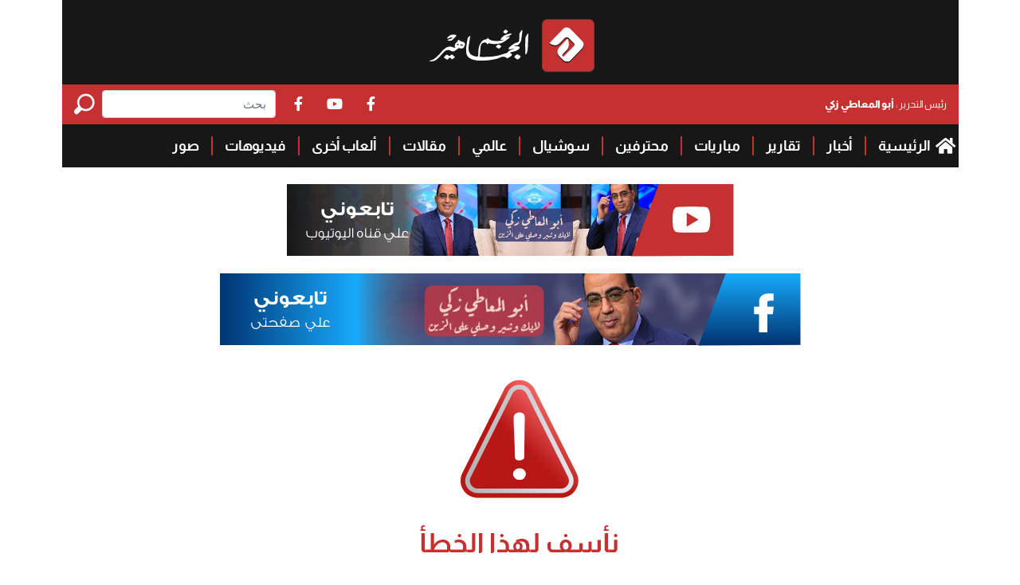

--- FILE ---
content_type: text/html; charset=utf-8
request_url: https://www.ngmalgmahir.com/articles/155988/%D8%A7%D9%84%D8%AA%D8%B4%D9%83%D9%8A%D9%84-%D8%A7%D9%84%D8%B1%D8%B3%D9%85%D9%8A-%D9%84%D9%85%D8%A8%D8%A7%D8%B1%D8%A7%D8%A9-%D9%85%D8%A7%D9%86%D8%B4%D8%B3%D8%AA%D8%B1-%D9%8A%D9%88%D9%86%D8%A7%D9%8A-1
body_size: 5565
content:


<!DOCTYPE html>
<html dir="rtl" lang="ar">
<head>
    <meta charset="UTF-8">
    <meta name="viewport" content="width=device-width, initial-scale=1">
    <meta http-equiv="X-UA-Compatible" content="IE=edge">
    <meta name="rating" content="general">
    <meta name="robots" content="index, follow">
    <meta name="google-site-verification" content="">
    <meta name="csrf-token" content="cZXgWFIrk8xcjRRLZ9IzshL9dvod7UniSqUXy8tJ">

    

    <title>خطأ</title>
    <link rel="canonical" href="https://ngmalgmahir.com/Error">


    <link rel="icon" type="image/x-icon" sizes="16x16" href="/App_Images/fav.ico">

    <link rel="prefetch" href="/Content/Css/all.min.css" as="style">
    <link rel="prefetch" href="/Content/Css/bootstrap.min.css" as="style">
    <link rel="prefetch" href="/Content/css/shared-rtl.css" as="style">

    
    <link rel="stylesheet" href="/Content/Css/all.min.css">
    <link rel="stylesheet" href="/Content/Css/bootstrap.min.css">
    <link rel="stylesheet" href="/Content/css/shared-rtl.css">

    

    

    
    <!-- Google Tag Manager -->
    <script>
        (function (w, d, s, l, i) {
            w[l] = w[l] || []; w[l].push({
                'gtm.start':
                    new Date().getTime(), event: 'gtm.js'
            }); var f = d.getElementsByTagName(s)[0],
                j = d.createElement(s), dl = l != 'dataLayer' ? '&l=' + l : ''; j.defer = true; j.src =
                    'https://www.googletagmanager.com/gtm.js?id=' + i + dl; f.parentNode.insertBefore(j, f);
        })(window, document, 'script', 'dataLayer', 'GTM-5H6V3JX');
    </script>
    <!-- End Google Tag Manager -->
    <!-- Google Adsense -->
    
    <!-- End Google Adsense -->
    <script type="application/ld+json">{"@context":"https:\/\/schema.org","@type":"WebSite","name":"نجم الجماهير | موقع عشاق الكرة فى مصر و الوطن العربى","description":"«نجم الجماهير» جريدة رياضية أسبوعية مستقلة، صدرت عام 2004، وتعمل بمهنية وحرص على القيم الأخلاقية والميثاق الصحفي.قدمت «نجم الجماهير» مجموعة من المقالات..","url":"https:\/\/www.ngmalgmahir.com","inLanguage":"ar","potentialAction":{"@type":"SearchAction","target":{"@type":"EntryPoint","urlTemplate":"https:\/\/www.ngmalgmahir.com\/search?q={search_term_string}"},"query-input":{"type":"PropertyValueSpecification","valueRequired":true,"valueName":"search_term_string"}}}</script>
    <!-- Google tag (gtag.js) -->
    <script async src="https://www.googletagmanager.com/gtag/js?id=G-X7P7GXW5WL"></script>
    <script>
        window.dataLayer = window.dataLayer || [];
        function gtag() { dataLayer.push(arguments); }
        gtag('js', new Date());

        gtag('config', 'G-X7P7GXW5WL');
    </script>
</head>

<body>
    <!-- Google Tag Manager (noscript) -->
    <noscript><iframe src="https://www.googletagmanager.com/ns.html?id=GTM-5H6V3JX" height="0" width="0" style="display:none;visibility:hidden"></iframe></noscript>
    <!-- End Google Tag Manager (noscript) -->

    
    <div class="sponsorAd" style="background: linear-gradient#000000">
        <div class="desktop">
            <div class="gutterAd right" id="A">
                
            </div>
            <div class="gutterAd left" id="B">
                
            </div>
        </div>
    </div>
    

<header class=" row mx-auto w-100 container gx-0">
	<div class="bg-darks row gx-0 mb-21">
		<div class="col-xxl-auto col-12 d-flex pl-0 justify-content-center px-19">
			<a href="/">	<img src="/App_Images/main-logo1.png" class="img-fluid pb-3 pt-4" alt="نجم الجماهير"></a>
		</div>


		<div class="col ps-0">
			<div class="py-2 bg-dred d-flex justify-content-between align-items-center">
				<a target="_blank" rel="nofollow noopener" href="https://www.facebook.com/MaatyZaki/" class="my-0 px-3">رئيس التحرير : <span>أبو المعاطي زكي</span> </a>
				<div class="col-6 d-flex justify-content-end align-items-center ps-3">
					<a target="_blank" rel="nofollow noopener" href="https://www.facebook.com/NAlgmahir/"><i class="fa-brands fa-facebook-f mx-3 text-white fa-xl"></i></a>
					<a target="_blank" rel="nofollow noopener" href="https://www.youtube.com/c/NAlgmahir"> <i class="fa-brands fa-youtube mx-3 text-white fa-xl"></i></a>
					<a target="_blank" rel="nofollow noopener" href="https://www.facebook.com/MaatyZaki/"> <i class="fa-brands fa-facebook-f mx-3 text-white fa-xl"></i></a>


					





<form class="d-flex mx-0 d-lg-flex d-none" action="/AdvancedSearch" method="post">
    <input class="form-control me-2" type="search" name="searchword" id="searchword" placeholder="بحث" aria-label="Search">
    <button aria-label="Search" class="btn searchbtn col-auto rounded-0 h-100 p-0 border-0"
            type="submit">
        <svg xmlns="http://www.w3.org/2000/svg" id="loupe" width="35.265" height="35.367"
             viewBox="0 0 37.265 27.367">
            <g id="Group_668" data-name="Group 668">
                <path id="Path_921" data-name="Path 921"
                      d="M1.881,21.566l4.5-4.5A12.426,12.426,0,0,1,5.021,11.6a11.6,11.6,0,1,1,11.6,11.6,12.426,12.426,0,0,1-5.46-1.365l-4.5,4.5a3.3,3.3,0,0,1-4.777,0A3.557,3.557,0,0,1,1.881,21.566Zm14.741-1.092A8.872,8.872,0,1,0,7.751,11.6,8.854,8.854,0,0,0,16.623,20.474Z"
                      transform="translate(-0.96)" fill="#fff" />
            </g>
        </svg>
    </button>
</form>
					<form class="search-form position-relative bg-transparent shadow-none d-lg-none d-felx"
						  action="search.html" method="post">
						<input class="search-input position-absolute" type="search" name="searchword"
							   id="searchword" aria-label="Search">
						<button class="border-0  toggle-search bg-transparent ">
							<svg xmlns="http://www.w3.org/2000/svg" id="loupe" width="35.265" height="35.367"
								 viewBox="0 0 37.265 27.367">
								<g id="Group_668" data-name="Group 668">
									<path id="Path_921" data-name="Path 921"
										  d="M1.881,21.566l4.5-4.5A12.426,12.426,0,0,1,5.021,11.6a11.6,11.6,0,1,1,11.6,11.6,12.426,12.426,0,0,1-5.46-1.365l-4.5,4.5a3.3,3.3,0,0,1-4.777,0A3.557,3.557,0,0,1,1.881,21.566Zm14.741-1.092A8.872,8.872,0,1,0,7.751,11.6,8.854,8.854,0,0,0,16.623,20.474Z"
										  transform="translate(-0.96)" fill="#fff" />
								</g>
							</svg>
						</button>
					</form>
				</div>
			</div>




<nav class=" navbar navbar-expand-lg justify-content-between justify-content-lg-start py-3 p-0">
    <button class="navbar-toggler" type="button" data-bs-toggle="collapse"
            data-bs-target="#navbarSupportedContent" aria-controls="navbarSupportedContent"
            aria-expanded="false" aria-label="Toggle navigation">
        <i class="fa-solid fa-bars text-white fa-xl"></i>
    </button>


    <div class="collapse navbar-collapse" id="navbarSupportedContent">
        <ul class="navbar-nav mx-auto no-gutters justify-content-start align-items-start w-100 px-0">
            <li class="nav-item py-0 headline-17 pe-0">
                <a class="nav-link text-white py-0 pe-0" href="/">
                    <i class="fa-solid fa-house fa-lg px-1 pb-1"></i>
                    الرئيسية
                </a>

            </li>
                <li class="nav-item py-0 headline-17 position-relative">
                    <a class="nav-link text-white py-0" href="https://ngmalgmahir.com/Category/1/%D8%A3%D8%AE%D8%A8%D8%A7%D8%B1">أخبار </a>


                </li>
                <li class="nav-item py-0 headline-17 position-relative">
                    <a class="nav-link text-white py-0" href="https://ngmalgmahir.com/Category/4/%D8%AA%D9%82%D8%A7%D8%B1%D9%8A%D8%B1">تقارير </a>


                </li>
                <li class="nav-item py-0 headline-17 position-relative">
                    <a class="nav-link text-white py-0" href="https://ngmalgmahir.com/Category/5/%D9%85%D8%A8%D8%A7%D8%B1%D9%8A%D8%A7%D8%AA">مباريات </a>


                </li>
                <li class="nav-item py-0 headline-17 position-relative">
                    <a class="nav-link text-white py-0" href="https://ngmalgmahir.com/Category/6/%D9%85%D8%AD%D8%AA%D8%B1%D9%81%D9%8A%D9%86">محترفين </a>


                </li>
                <li class="nav-item py-0 headline-17 position-relative">
                    <a class="nav-link text-white py-0" href="https://ngmalgmahir.com/Category/17/%D8%B3%D9%88%D8%B4%D9%8A%D8%A7%D9%84">سوشيال </a>


                </li>
                <li class="nav-item py-0 headline-17 position-relative">
                    <a class="nav-link text-white py-0" href="https://ngmalgmahir.com/Category/18/%D8%B9%D8%A7%D9%84%D9%85%D9%8A">عالمي </a>


                </li>
                <li class="nav-item py-0 headline-17 position-relative">
                    <a class="nav-link text-white py-0" href="https://ngmalgmahir.com/Category/2/%D9%85%D9%82%D8%A7%D9%84%D8%A7%D8%AA">مقالات </a>


                </li>
                <li class="nav-item py-0 headline-17 position-relative">
                    <a class="nav-link text-white py-0" href="https://ngmalgmahir.com/Category/33/%D8%A3%D9%84%D8%B9%D8%A7%D8%A8-%D8%A3%D8%AE%D8%B1%D9%89">ألعاب أخرى </a>


                </li>
                <li class="nav-item py-0 headline-17 position-relative">
                    <a class="nav-link text-white py-0" href="https://ngmalgmahir.com/Category/19/%D9%81%D9%8A%D8%AF%D9%8A%D9%88%D9%87%D8%A7%D8%AA">فيديوهات </a>


                </li>
                <li class="nav-item py-0 headline-17 position-relative">
                    <a class="nav-link text-white py-0" href="https://ngmalgmahir.com/Category/20/%D8%B5%D9%88%D8%B1">صور </a>


                </li>

            </ul>
    </div>



</nav>












		</div>
	</div>
    <div class="px-1 col-12 adds row justify-content-center justify-content-xxl-between mx-auto">
        <a class="col-auto col-xxl mb-21" href="https://www.youtube.com/c/NAlgmahir" title="تابعوني على قناة اليوتيوب" target="_blank" rel="noopener">
            <img src="/App_Images/topcontent-right-add.png.png" class="rounded-0 img-fluid h-100" alt="">
        </a>
        <a class="col-auto mb-21" href="https://www.facebook.com/MaatyZaki/" title="تابعوني على صفحتي" target="_blank" rel="noopener">
            <img src="/App_Images/topcontent-left-add.png.png" class="rounded-0 img-fluid" alt="">
        </a>
    </div>
</header>
    <section class="container px-19">

        



<div class="row no-gutters d-flex justify-content-center justify-content-lg-between country mb-5 world-formEgypt ">
    <div class="col-lg col-12 row justify-content-between no-gutters wid-665">
        <div class="opps col-9 col-sm-7 col-md-6 mx-auto mt-4 mb-5 text-center">
            <img class="img-fluid" alt="خطأ" src="/App_Images/opps-ar.png" />
        </div>

        <div class="opps col-12 text-center mb-4">
            <a class="d-inline-block" href="/"><img class="img-fluid" alt="نجم الجماهير" src="/App_Images/goback-ar.png" /></a>
        </div>
    </div>
</div>

    </section>
    


<footer class="">
	<div class=" bor-bo-bla gx-0 mx-auto container">
        <div class="row gx-0 justify-content-between">
            <div class="col-lg-3 black-side py-md-50 py-3 pb-2 px-2 text-lg-end text-center">
                <img class="img-fluid mx-auto col-6 mb-21 d-block" src="/App_Images/foter-logo.png" alt="نجم الجماهير">
                <div class="col-12 d-flex mb-21 px-xl-39 text-center justify-content-center">

                    <a href="https://www.youtube.com/c/NAlgmahir"><i class="fa-brands fa-youtube ms-3 text-white fa-3x"></i></a>
                    <a href="https://www.facebook.com/NAlgmahir/"> <i class="fa-brands fa-square-facebook mx-3 text-white fa-3x"></i></a>
                    <a href="https://www.facebook.com/MaatyZaki/"> <i class="fa-brands fa-square-facebook mx-3 text-white fa-3x"></i></a>
                </div>
                <div class="d-lg-flex me-lg-5 text-white d-none ">
                    <img class="img-fluid mx-2" src="App_Images/smartly.png" alt="">:
                    <p class="my-0 text-white mx-2 ">Powered By</p>
                </div>
            </div>





<div class="col-lg-2  col-4 red-side py-lg-50 py-3 px-2">
    <ul class="col-12 list-unstyled">
        <li class="text-uppercase heading mb-15 text-white headline-20-r"><a class="headline-20-r" href="/">الرئيسية</a></li>
            <li class="text-uppercase mb-21">
                <a class="headline-20-r" href="https://ngmalgmahir.com/Category/1/%D8%A3%D8%AE%D8%A8%D8%A7%D8%B1" rel="noopener">أخبار</a>
            </li>
            <li class="text-uppercase mb-21">
                <a class="headline-20-r" href="https://ngmalgmahir.com/Category/4/%D8%AA%D9%82%D8%A7%D8%B1%D9%8A%D8%B1" rel="noopener">تقارير</a>
            </li>
            <li class="text-uppercase mb-21">
                <a class="headline-20-r" href="https://ngmalgmahir.com/Category/5/%D9%85%D8%A8%D8%A7%D8%B1%D9%8A%D8%A7%D8%AA" rel="noopener">مباريات</a>
            </li>

        </ul>
</div>
<div class="col-lg-2  col-4 red-side py-lg-50 py-3 px-2">
    <ul class="col-12 list-unstyled">
            <li class="text-uppercase mb-21">
                <a class="headline-20-r" href="https://ngmalgmahir.com/Category/6/%D9%85%D8%AD%D8%AA%D8%B1%D9%81%D9%8A%D9%86" rel="noopener">محترفين</a>
            </li>
            <li class="text-uppercase mb-21">
                <a class="headline-20-r" href="https://ngmalgmahir.com/Category/17/%D8%B3%D9%88%D8%B4%D9%8A%D8%A7%D9%84" rel="noopener">سوشيال</a>
            </li>
            <li class="text-uppercase mb-21">
                <a class="headline-20-r" href="https://ngmalgmahir.com/Category/18/%D8%B9%D8%A7%D9%84%D9%85%D9%8A" rel="noopener">عالمي</a>
            </li>
            <li class="text-uppercase mb-21">
                <a class="headline-20-r" href="https://ngmalgmahir.com/Category/2/%D9%85%D9%82%D8%A7%D9%84%D8%A7%D8%AA" rel="noopener">مقالات</a>
            </li>

       


    </ul>
</div>
<div class="col-lg-2  col-4 red-side py-lg-50 py-3 px-2">
    <ul class="col-12 list-unstyled">
            <li class="text-uppercase mb-21">
                <a class="headline-20-r" href="https://ngmalgmahir.com/Category/33/%D8%A3%D9%84%D8%B9%D8%A7%D8%A8-%D8%A3%D8%AE%D8%B1%D9%89" rel="noopener">ألعاب أخرى</a>
            </li>
            <li class="text-uppercase mb-21">
                <a class="headline-20-r" href="https://ngmalgmahir.com/Category/19/%D9%81%D9%8A%D8%AF%D9%8A%D9%88%D9%87%D8%A7%D8%AA" rel="noopener">فيديوهات</a>
            </li>
            <li class="text-uppercase mb-21">
                <a class="headline-20-r" href="https://ngmalgmahir.com/Category/20/%D8%B5%D9%88%D8%B1" rel="noopener">صور</a>
            </li>

    </ul>
</div>



            
            <div class="col-lg-3 red-side py-lg-50 row gx-0 px-2">
                <div dir="ltr" class="col-12 mb-10 order-2 order-lg-1">
                    <p class="subscribe text-center mb-1">اشترك بالنشرة اللإخبارية</p>
                    <form class="input-group pe-2">
                        <div class="input-group-prepend">
                            <button class="btn bg-dark text-white  py-0 h-100 ps-4 ashtrek" id="EmailSend1" type="button">
                                أشترك
                            </button>
                        </div>
                        <input type="email"   id="TextEmail" class="form-control subscribe-input h-100" placeholder=""
                               aria-label="" aria-describedby="basic-addon1">
                    </form>
                </div>
                <ul class="col-12 list-unstyled d-lg-block d-sm-flex px-1 order-1 oreder-lg-2 mb-3 mb-lg-0 justify-content-sm-between">
                    <li class="headline-16 black mb-10">للإعلان على موقع ngmalgmahir</li>


                    <li class="mb-10">
                        <a class="headline-16 regular black" href="/cdn-cgi/l/email-protection#1d74737b725d737a707c717a707c75746f336e6d726f69" rel="noopener">
                            <i class="fa-regular fa-envelope text-white px-2 fa-xl"></i><span class="__cf_email__" data-cfemail="f0999e969fb09e979d919c979d91989982de83809f8284">[email&#160;protected]</span>
                        </a>
                    </li>
                    <li class="mb-10">
                        <a class="headline-16 regular black" dir="ltr" href="tel:002 2966212"
                           rel="noopener">
                            002 2966212<i class="fa-solid fa-phone text-white px-2 fa-xl"></i>
                        </a>
                    </li>


                </ul>
            </div>
            <div class="col-12 py-1 black-side">


                <div class="col-12  justify-content-center text-center  d-lg-none d-flex py-3">
                    <img class="img-fluid mx-2" src="App_Images/smartly.png" alt="">:
                    <p class="my-0 text-white mx-2 ">Powered By</p>
                </div>
            </div>
        </div>
	</div>
</footer>




    <!-- Scripts -->
    <script data-cfasync="false" src="/cdn-cgi/scripts/5c5dd728/cloudflare-static/email-decode.min.js"></script><script src="/Scripts/jquery.min.js"></script>
    <script src="/Scripts/bootstrap.bundle.min.js"></script>
    <script src="/Scripts/scripts.js"></script>

    <script>
        $('.ResultsVot').click(function (e) {
            e.preventDefault();

            var PollId = $(this).attr("data-PollId");

            $.ajax({
                type: "GET",
                url: '/Polls/GetResults',
                data: { id: PollId },
                contentType: "html/text",
                dataType: "html",
                cache: false,
                success: function (msg) {

                    if (msg.trim() !== "") {
                        $('.ResultPolling').remove();

                        $('.PollingHome').removeClass("row").addClass("d-none");
                        //$('.PollingHomeH2').hide();
                        $("#colrecentall").append(msg);
                        $(".BtnVoteRecent").click(function (e) {
                            if ($(this).hasClass("unclickable")) {
                                e.preventDefault();
                            } else {

                                $(this).addClass("unclickable");
                                e.preventDefault();

                                $('.PollingHome').removeClass("d-none").addClass("row");
                                $('.ResultPolling').remove();
                            }
                            return false;
                        });

                    }

                }
            });

            return false;
        });</script>

    <!-- JS Libraries -->
    
    
    
    <script src="/Scripts/poll.js"></script>
    <script>
        $("#EmailSend1").click(function (event) {
            debugger;
            event.preventDefault();

            var term = $("#TextEmail").val();
            var filter = /^([\w-\.]+)@((\[[0-9]{1,3}\.[0-9]{1,3}\.[0-9]{1,3}\.)|(([\w-]+\.)+))([a-zA-Z]{2,4}|[0-9]{1,3})(\]?)$/;

            if (!filter.test(term)) {
                $("#TextEmail").val("");
                $("#TextEmail").attr('placeholder', 'الايميل غير صحيح');

                $('#TextEmail').css('color', 'red');
            }
            else {

                $.ajax({
                    method: 'Get',

                    url: "/Home/SendEmail",
                    data: { name: term },
                    context: document.body
                }).done(function (data) {
                    $("#TextEmail").val('');
                    $("#TextEmail").attr('placeholder', data);
                    if (data == 'تم التسجيل بنجاح') {
                        $('#TextEmail').css('color', 'green');
                    }


                });

            }
        });
    </script>
    <script>
        $(function () {
            if ($(window).width() >= 992) {
                $('[id*="Mob"]').html('');
                $('[class*="B_AD"],[class*="C_AD"]').text().trim();
                $('[id*="C"]:not([id*="Mob"]), .B_AD').css('visibility', 'visible');
            }
            else {
                $('[id*="B"]:not([id*="Mob"]),[id*="C"]:not([id*="Mob"],[id*="Example"],[id*="Supported"],[id*="nav-tab"]),[class*="B_AD"]').html('');
                $('[class*="B_AD"],[class*="C_AD"]').text().trim();
                $('[id*="Mob"]').css('visibility', 'visible');
            }
        });
    </script>

<script defer src="https://static.cloudflareinsights.com/beacon.min.js/vcd15cbe7772f49c399c6a5babf22c1241717689176015" integrity="sha512-ZpsOmlRQV6y907TI0dKBHq9Md29nnaEIPlkf84rnaERnq6zvWvPUqr2ft8M1aS28oN72PdrCzSjY4U6VaAw1EQ==" data-cf-beacon='{"version":"2024.11.0","token":"d0be2fb243db4e9e8affaf53f619e6be","r":1,"server_timing":{"name":{"cfCacheStatus":true,"cfEdge":true,"cfExtPri":true,"cfL4":true,"cfOrigin":true,"cfSpeedBrain":true},"location_startswith":null}}' crossorigin="anonymous"></script>
</body>
</html>  